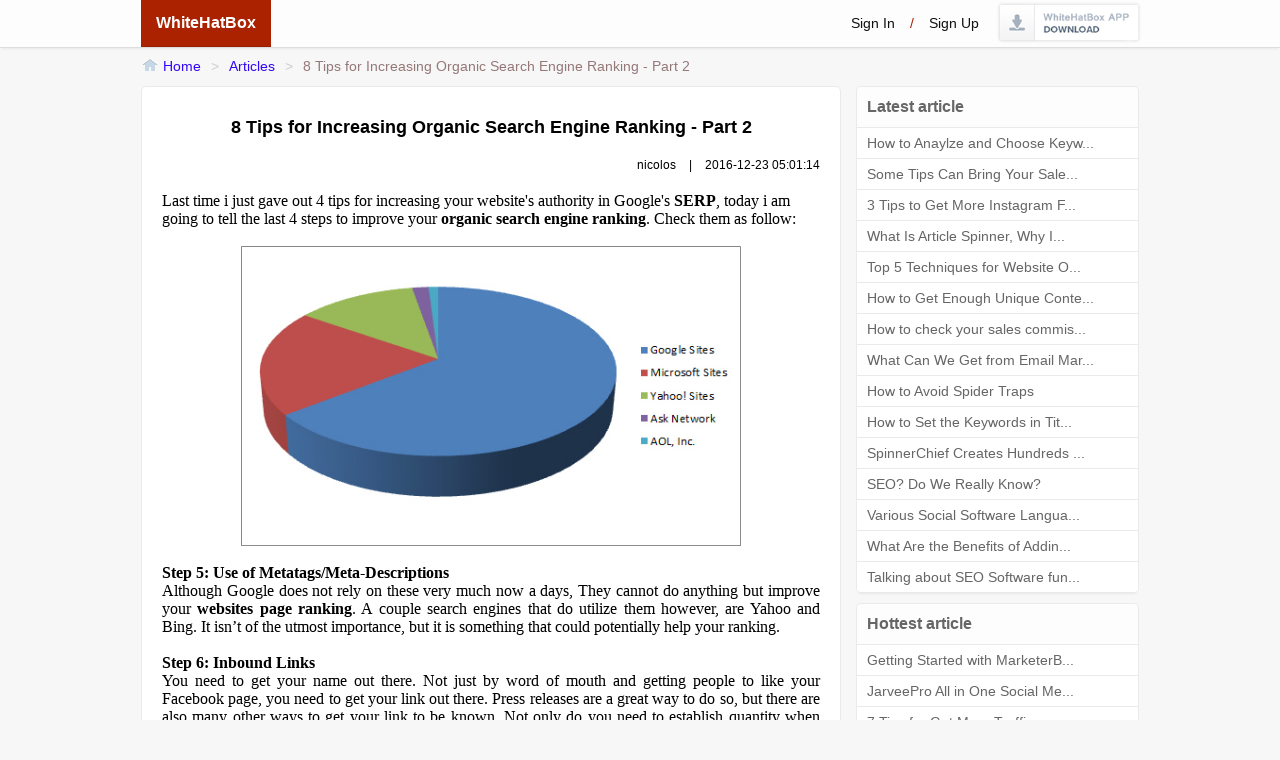

--- FILE ---
content_type: text/html; charset=utf-8
request_url: http://pay.emailsendmaster.com/Article/ShowArticle?id=56
body_size: 6397
content:


<!DOCTYPE html PUBLIC "-//W3C//DTD XHTML 1.0 Transitional//EN" "http://www.w3.org/TR/xhtml1/DTD/xhtml1-transitional.dtd">
<html xmlns="http://www.w3.org/1999/xhtml">
<head id="Head1"><title>
	WhiteHatBox - Article
</title><meta http-equiv="X-UA-Compatible" content="IE=edge" /><meta name="renderer" content="webkit" />
    <script src="../../DWZ_Admin/bin_js/jquery-1.8.3-min.js" type="text/javascript"></script>
    <script src="../../artDialog4.1.7/jquery.artDialog.js?skin=opera" type="text/javascript"></script>
    <script src="../../Scripts/ShowDiv.js" type="text/javascript"></script>
    <script src="../../Scripts/ShowImg.js" type="text/javascript"></script>
    <script src="../../Scripts/FollowOrUnfollow.js?v=1.0" type="text/javascript"></script>
    <script src="../../Scripts/ShowUserInfo.js" type="text/javascript"></script>
    <script src="../../Scripts/HeaderLogo.js" type="text/javascript"></script>
    <link href="../Style/css/tip.css" rel="stylesheet" type="text/css" /><link href="../Style/css/GlobalStyle.css" rel="stylesheet" type="text/css" /><link href="../Style/css/BBSStyle.css?v=1.1" rel="stylesheet" type="text/css" /><link href="../Style/css/sucaijiayuan.css" rel="stylesheet" type="text/css" />
    <style type="text/css">
        .ottpic{ padding:0px 0px 0px 0px; line-height:23px; font-size:12px; color:#999;}
        .ottpic table{ width:100%;table-layout:fixed;}
        .ottpic td{ text-align:left; vertical-align:top;}
        .ottpic thead td{ padding:5px 0px 5px 10px;background-color:#fdfdfd;border-bottom:1px solid #ebeaea; font-size:14px;}
        .ottpic td:first-child{border-right:1px solid #ebeaea;}
        .ottpic li{ padding-left:10px;padding-right:10px; overflow:hidden;white-space:nowrap;text-overflow:ellipsis;text-overflow: ellipsis;/* IE/Safari */-ms-text-overflow: ellipsis;-o-text-overflow: ellipsis;/* Opera */-moz-binding: url("ellipsis.xml#ellipsis");}
        .ottpic li a{ font-size:13px;}
        .ottpic a:hover{color:Red; text-decoration:underline;}
        .feed_item *{ font-size:12px;}
        .postContent *{font-size:12px;}
        .feed_item_photo img.headicon{ width:32px; height:32px;}
    </style>
    <script src="../../Scripts/sucaijiayuan.js" type="text/javascript"></script>
    <script type="text/javascript" language="javascript">
        $(function () {
            $(".linkMore").click(function () {
                var btnMore = $(this);
                if (btnMore.attr("rel") == "1") {
                    btnMore.removeClass("linkMore1");
                    btnMore.attr("rel", "0");
                    btnMore.parents(".BBS_IndexIframeT").nextAll(".bbsbodyx").show();
                } else {
                    btnMore.addClass("linkMore1");
                    btnMore.attr("rel", "1");
                    btnMore.parents(".BBS_IndexIframeT").nextAll(".bbsbodyx").hide();
                }
                return false;
            });
        });
    </script>
    <link href="../editor/themes/default/default.css" rel="stylesheet" type="text/css" />
    <script src="../../editor/kindeditor.js" type="text/javascript"></script>
    <script src="../../editor/lang/en.js" type="text/javascript"></script>
    <script type="text/javascript">
        KindEditor.ready(function (K) {
            var editor1 = K.create('#content', {
                //cssPath: '../../editor/plugins/code/prettify.css',
                uploadJson: '../../editor/asp.net/upload_json.ashx',
                fileManagerJson: '../../editor/asp.net/file_manager_json.ashx',
                allowFileManager: true,
                items: ['emoticons'],
                htmlTags:{img:['src', 'width', 'height', 'border', 'alt', 'title', 'align', '.width', '.height', '.border']},
                resizeType: 1,
                cssPath: ["/Style/css/BBSStyle.css"],
                afterCreate: function () {
                    var self = this;
                    K.ctrl(document, 13, function () {
                        self.sync();
                        K('form[name=example]')[0].submit();
                    });
                    K.ctrl(self.edit.doc, 13, function () {
                        self.sync();
                        K('form[name=example]')[0].submit();
                    });
                    K('input[name=sub]').click(function (e) {
                        self.sync();
                    });
                }
            });
            prettyPrint();
        });
                
    </script>
</head>

<body style="background-color:#F7F7F7;position: relative; width: 100%; height: 100%; overflow-y: scroll; overflow-x: auto;">
<div id="popupLayerBigImgShow" style="width: 902px; height: 602px; display: none;
        position: absolute; z-index: 1002; opacity: 1;">
        <div id="BigImgShowDiv" style="background: #ccc; display: none; z-index: 1002; opacity: 1;
            text-align: center; width: 902px; height: 602px;">
        </div>
    </div>
    
<script language="javascript" type="text/javascript">
    $(function () {
        $("#MyAffiliate").click(function () {
            $.dialog({
                id: 'MyAffiliate',
                fixed: true,
                title: 'Your affiliate link of this page:',
                content: '<span style="font: 14px/100% Arial, Helvetica, sans-serif;"></span>'
            });
        });
    });
</script>
    

    <div class="top_navigate">
        <div class="top_navigate_inner">
            <a class="top_navigate_title" id="lr_systembtn" href="/BBS/index">WhiteHatBox</a>
            <ul class="top_navigate_menu">
                
                <li><a href="/Account/Login">Sign in</a>/<a href="/Account/Register">Sign up</a></li>
                
                <li><a onclick="$.dialog({title: 'False Alarm Notification:',content: $('#dlwhb')[0],padding:'10px',width:'600px',lock:true});return false;" href="javascript:void(0);" class="BBS_BtnDownload"><img src="../../images/downloadAppHover.png" /></image></a></li>
            </ul>
        </div>
    </div>
    <div style="height: 46px;"></div>

    <ul class="crumbs">
        <li><img src="../../Style/img/Global_Tip_Hometip.png" /><a href="/bbs/index">Home</a></li>
        <li>&gt;</li>
        <li><a href="/Article/Index">Articles</a></li>
        <li>&gt;</li>
        <li><a href="javascript:;" class="active_crumbs_item">8 Tips for Increasing Organic Search Engine Ranking - Part 2</a></li>
    </ul>

    <div id="dlwhb" style="font: 14px/100% Arial, Helvetica, sans-serif; text-align:left; display:none; line-height:20px;">
       <p style="font-size:18px; margin-bottom:15px; color:red;">False Alarm Notification: </p> 
       <p>Few anti-virus software say that WhiteHatBox maybe contain virus, 
       so it maybe ban you to install WhiteHatBox App or limit it to visit network. 
       The fact is that it is a false alarm, you can just ignore it or add an exception into the anti-virus software.  
       There are some reason to lead the false alarm, for example: WhiteHatBox has few blackhat seo tools,  
       or maybe just because we don't pay money to the anti-virus software company.</p>
       <p>&nbsp;</p>
       <p>We are a good software company from 2008 and developed many popular software, we will never put virus in our product to kill ourselves. You can use our product without any worry.</p>
       <p>&nbsp;</p>
       <a class="button orange bigrounded" style="float:right; font-weight:bolder; margin-top:10px;" href="http://download.whitehatbox.com/whitehatboxsetup.msi">Download Now</a>
       <div style="clear:both;"></div>
    </div>

    <div class="ShowUserInfo" id="ShowUserInfo" onmouseout="HideUserMenu2()" onmouseover="ShowUserMenu2()">
        <div class="Onload" id="onload" style="padding-top: 10px;">
            <img src="../../Style/img/onLoad.gif" />
        </div>
        <div id="UserInfo">
        </div>
        <div style="width: 100%; padding-bottom: 5px;" id="showUserFollow">
        </div>
    </div>
    <div style="min-height: 560px; margin: auto; text-align: left; height: 100%;">
        <div style="margin:auto; text-align: left; width:998px;">
        <div style="width:700px; float:left;">
            <div class="BBS_IndexIframe">
                <div style=" padding:20px;">
                    <div>
                        <h1 style=" text-align:center; padding:10px 0px 10px 0px;">8 Tips for Increasing Organic Search Engine Ranking - Part 2</h1>
                        <div style=" font-size:12px;  padding:10px 0px 10px 0px;">
                            <div style=" text-align:right;">nicolos <span style=" padding:10px;">|</span> 2016-12-23 05:01:14</div>
                         </div>
                        <div  style=" padding:10px 0px 10px 0px;">
                         <p style="text-align:left;">
	<span style="font-family:Times New Roman;">Last time i just gave out 4 tips for increasing your website's authority in Google's <strong>SERP</strong>, today i am going to tell the last 4 steps to improve your <strong>organic search engine ranking</strong>. Check them as follow:</span><span style="font-family:Times New Roman;"></span> 
</p>
<p style="text-align:justify;">
	<span style="font-family:Times New Roman;"><br />
</span> 
</p>
<p style="text-align:center;">
	<span style="font-family:Times New Roman;"><img src="/editor/attached/image/20161223/20161223045920_9214.jpg" width="500" height="300" alt="" /><br />
</span> 
</p>
<p style="text-align:justify;">
	<span style="font-family:Times New Roman;"><br />
</span> 
</p>
<p style="text-align:justify;">
	<span style="font-family:Times New Roman;"><strong>Step 5: Use of Metatags/Meta-Descriptions</strong></span> 
</p>
<div style="text-align:justify;">
	<span style="font-family:Times New Roman;">Although Google does not rely on these very much now a days, They cannot do anything but improve your <strong>websites page ranking</strong>. A couple search engines that do utilize them however, are Yahoo and Bing. It isn’t of the utmost importance, but it is something that could potentially help your ranking.</span> 
</div>
<div style="text-align:justify;">
	<br />
</div>
<div style="text-align:justify;">
	<span style="font-family:Times New Roman;"><strong>Step 6: Inbound Links</strong></span> 
</div>
<div style="text-align:justify;">
	<span style="font-family:Times New Roman;">You need to get your name out there. Not just by word of mouth and getting people to like your Facebook page, you need to get your link out there. Press releases are a great way to do so, but there are also many other ways to get your link to be known. Not only do you need to establish quantity when getting <strong>backlinks</strong> to our site, Google-Bot also takes into account where those links are coming from (how well known the other site is). For example, “.gov .org. &amp; .edu” sites establish more credibility and are more heavily favored by Google-Bot.</span> 
</div>
<div style="text-align:justify;">
	<br />
</div>
<div style="text-align:justify;">
	<span style="font-family:Times New Roman;"><strong>Step 7: Rich Snippets and Structured Data</strong></span> 
</div>
<div style="text-align:justify;">
	<span style="font-family:Times New Roman;">Snippets—the few lines of text that appear under every search result—are designed to give users a sense for what’s on the page and why it’s relevant to their query.</span> 
</div>
<div style="text-align:justify;">
	<br />
</div>
<div style="text-align:justify;">
	<span style="font-family:Times New Roman;">If Google understands the content on your pages, you can create rich snippets—detailed information intended to help users with specific queries. These rich snippets help users recognize when your site is relevant to their search, and may result in more clicks to your pages.</span> 
</div>
<div style="text-align:justify;">
	<br />
</div>
<div style="text-align:justify;">
	<span style="font-family:Times New Roman;"><strong>Step 8: Additional Ways to Improve SEO</strong><br />
1. Increasing the frequency of content change<br />
2. Keeping the webpage text unique and concise<br />
3. Font size/ style (bold, italic, etc.)<br />
4. Keyword rich URLs and file names<br />
5. Hyphens in URLs (to increase readability)<br />
6. Optimizing your “Named Anchors”&nbsp;<br />
7. Keyword proximity/ phrases</span> 
</div>
<p style="text-align:justify;">
	<span><br />
</span> 
</p>
<p>
	<br />
</p>
<div style="text-align:justify;">
	<span style="font-family:Times New Roman;"></span> 
</div>
<p>
	<br />
</p>
                        </div>
                        <div class="row_item_action_bar" style=" padding-right:0px; margin-right:0px; padding-top:10px; padding-bottom:10px; float:right; width:auto;">
                                <span class="postInfo"  style=" padding-right:0px; margin-right:0px;">
                                <span class="repvi">Comment<span class="count">0</span></span> 
                                    <span class="spli"></span>
                                <span class="repvgree">Visit<span class="count"> 20480</span></span>
                                </span>
                         </div>
                         <div class=" clearfloat"></div>
                    </div>
                </div>
                <div style="border-top:1px solid #e0e0e0;">
                         
                    <div style="height: 50px; padding-top:5px; padding-right:10px;">
                       <div class="pagings" style=" float:right; height:40px; line-height:40px;">
                            
                        </div>
                    </div>
                </div>
            </div>

            <div class="BBS_IndexIframe">
            <div class="BBS_IndexIframeT" style=" border-bottom:0 none;">Comment</div>
                <form action="/Article/Comment" enctype="multipart/form-data" id="form1" method="post">
               <input type="hidden" name="id" value="56" />
                <div style=" padding:10px;">
                    <div  style=" padding:10px 0px 10px 0px ;">
                      <textarea cols="20" id="content" name="content" rows="2" style="width:674px;height:100px;">
</textarea>
                </div>
                <div style=" padding:10px 0px 10px 0px ; text-align:right;">
                   <span style=" display:inline-block; vertical-align:middle; color:Red; font-size:14px;"></span>
                   <input type="submit" class="button white" value="Comment" />
                   
                </div>
                </div>
            </form>
                
            </div>
            <a name="comment" id="comment" style=" height:5px; float:left;">&nbsp;</a>

        </div>
        <div style=" float:right; width:283px;">
            <div class="BBS_IndexIframe">
                <div class="BBS_IndexIframeT" style=" border-bottom:0 none;">Latest article</div>
                <ul class="platelist">
                    
                        <li class="plate">
                            <a title="How to Anaylze and Choose Keywords for Your Website" href="/Article/ShowArticle?id=1">
                        
                            How to Anaylze and Choose Keyw...
                            </a>
                        </li>
                    
                        <li class="plate">
                            <a title="Some Tips  Can Bring Your Sales If You Are  An Affiliate of Whitehatbox" href="/Article/ShowArticle?id=2">
                        
                            Some Tips  Can Bring Your Sale...
                            </a>
                        </li>
                    
                        <li class="plate">
                            <a title="3 Tips to Get More Instagram Followers Fast 2016" href="/Article/ShowArticle?id=3">
                        
                            3 Tips to Get More Instagram F...
                            </a>
                        </li>
                    
                        <li class="plate">
                            <a title="What Is Article Spinner, Why I Choose Spinnerchief!" href="/Article/ShowArticle?id=4">
                        
                            What Is Article Spinner, Why I...
                            </a>
                        </li>
                    
                        <li class="plate">
                            <a title="Top 5 Techniques for Website Optimization" href="/Article/ShowArticle?id=5">
                        
                            Top 5 Techniques for Website O...
                            </a>
                        </li>
                    
                        <li class="plate">
                            <a title="How to Get Enough Unique Content Fast" href="/Article/ShowArticle?id=6">
                        
                            How to Get Enough Unique Conte...
                            </a>
                        </li>
                    
                        <li class="plate">
                            <a title="How to check your sales commisson,and traffic if you are a sponsor of whitehatbox?" href="/Article/ShowArticle?id=7">
                        
                            How to check your sales commis...
                            </a>
                        </li>
                    
                        <li class="plate">
                            <a title="What Can We Get from Email Marketing" href="/Article/ShowArticle?id=8">
                        
                            What Can We Get from Email Mar...
                            </a>
                        </li>
                    
                        <li class="plate">
                            <a title="How to Avoid Spider Traps" href="/Article/ShowArticle?id=9">
                        
                            How to Avoid Spider Traps</a>
                        </li>
                    
                        <li class="plate">
                            <a title="How to Set the Keywords in Title Optimization" href="/Article/ShowArticle?id=10">
                        
                            How to Set the Keywords in Tit...
                            </a>
                        </li>
                    
                        <li class="plate">
                            <a title="SpinnerChief Creates Hundreds of Unique Content in Minutes" href="/Article/ShowArticle?id=11">
                        
                            SpinnerChief Creates Hundreds ...
                            </a>
                        </li>
                    
                        <li class="plate">
                            <a title="SEO? Do We Really Know?" href="/Article/ShowArticle?id=12">
                        
                            SEO? Do We Really Know?</a>
                        </li>
                    
                        <li class="plate">
                            <a title="Various Social Software Language You Understand it?" href="/Article/ShowArticle?id=13">
                        
                            Various Social Software Langua...
                            </a>
                        </li>
                    
                        <li class="plate">
                            <a title="What Are the Benefits of Adding Images to Website for SEO?" href="/Article/ShowArticle?id=14">
                        
                            What Are the Benefits of Addin...
                            </a>
                        </li>
                    
                        <li class="plate">
                            <a title="Talking about SEO Software functional Design and How to Promote" href="/Article/ShowArticle?id=15">
                        
                            Talking about SEO Software fun...
                            </a>
                        </li>
                    
                    <li style="clear:both; display:none;"></li>
                </ul>
            </div>

            <div class="BBS_IndexIframe">
                <div class="BBS_IndexIframeT" style=" border-bottom:0 none;">Hottest article</div>
                <ul class="platelist">
                
                    <li class="plate">
                        <a title="Getting Started with MarketerBrowser: A Smart Marketer’s Setup Guide" href="/Article/ShowArticle?id=155">
                        Getting Started with MarketerB...
                        
                        </a>
                    </li>
                
                    <li class="plate">
                        <a title="JarveePro All in One Social Media Dashboard" href="/Article/ShowArticle?id=143">
                        JarveePro All in One Social Me...
                        
                        </a>
                    </li>
                
                    <li class="plate">
                        <a title="7 Tips for Get More Traffic on YouTube" href="/Article/ShowArticle?id=60">
                        7 Tips for Get More Traffic on...
                        
                        </a>
                    </li>
                
                    <li class="plate">
                        <a title="How to Get More Likes on Facebook" href="/Article/ShowArticle?id=73">
                        How to Get More Likes on Faceb...
                        
                        </a>
                    </li>
                
                    <li class="plate">
                        <a title="How to Operate The New Station SEO" href="/Article/ShowArticle?id=50">
                        How to Operate The New Station...
                        
                        </a>
                    </li>
                
                    <li class="plate">
                        <a title="How to Optimize the Site Structure for SEO" href="/Article/ShowArticle?id=21">
                        How to Optimize the Site Struc...
                        
                        </a>
                    </li>
                
                    <li class="plate">
                        <a title="8 Tips for Increasing Organic Search Engine Ranking - Part 2" href="/Article/ShowArticle?id=56">
                        8 Tips for Increasing Organic ...
                        
                        </a>
                    </li>
                
                    <li class="plate">
                        <a title="4 Tips to Build Your Brand on Twitter" href="/Article/ShowArticle?id=58">
                        4 Tips to Build Your Brand on ...
                        
                        </a>
                    </li>
                
                    <li class="plate">
                        <a title="Website SEO Optimization How to Let Your Content Search Engine Included    " href="/Article/ShowArticle?id=61">
                        Website SEO Optimization How t...
                        
                        </a>
                    </li>
                
                    <li class="plate">
                        <a title="SEO Tips for Increasing Ranking and Traffic" href="/Article/ShowArticle?id=72">
                        SEO Tips for Increasing Rankin...
                        
                        </a>
                    </li>
                
                    <li class="plate">
                        <a title="What Is the Best Way to Market on Facebook?" href="/Article/ShowArticle?id=75">
                        What Is the Best Way to Market...
                        
                        </a>
                    </li>
                
                    <li class="plate">
                        <a title="Golden Rules That External Link Building Need to Follow - Part 1" href="/Article/ShowArticle?id=37">
                        Golden Rules That External Lin...
                        
                        </a>
                    </li>
                
                    <li class="plate">
                        <a title="5 Great Tips for Promoting Business on Instagram" href="/Article/ShowArticle?id=39">
                        5 Great Tips for Promoting Bus...
                        
                        </a>
                    </li>
                
                    <li class="plate">
                        <a title="SEO Ten Commands" href="/Article/ShowArticle?id=55">
                        SEO Ten Commands
                        
                        </a>
                    </li>
                
                    <li class="plate">
                        <a title="The Advantages and Disadvantages of Social Media Today" href="/Article/ShowArticle?id=64">
                        The Advantages and Disadvantag...
                        
                        </a>
                    </li>
                
                </ul>
            </div>

        </div>
        <div style=" clear:both;"></div>
        </div>
    </div>

    <div style="width: 100%; min-width: 1000px; margin: 0 auto; text-align: center; margin-top: 10px;
        font-size: 10pt; margin-bottom: 30px;">
        <div style="width: 1000px; border-top: 1px solid #ccc; margin: 0 auto; text-align: center;
            padding-bottom: 20px; font-family: Helvetica Neue,Arial,sans-serif; font-size: 1em;
            font-weight: bold;">
            
            <div style="padding-top: 1em;">
                <ul class="nav_list">
                    <li style="float: left; margin-right: 1em; color: #666;">©2026
                        WhiteHatBox.com</li>
                    <li style="float: left; margin-right: 1em;"><a href="http://support.whitehatbox.com/"
                        style="color: #666;">Support</a></li>
                    <li style="float: right; color: #666;"><a href="../bbs/pointandlevel" style="color: #666;">
                        What is Level&Point?</a></li>
                </ul>
            </div>
        </div>
    </div>
<script defer src="https://static.cloudflareinsights.com/beacon.min.js/vcd15cbe7772f49c399c6a5babf22c1241717689176015" integrity="sha512-ZpsOmlRQV6y907TI0dKBHq9Md29nnaEIPlkf84rnaERnq6zvWvPUqr2ft8M1aS28oN72PdrCzSjY4U6VaAw1EQ==" data-cf-beacon='{"version":"2024.11.0","token":"9223d7943bda46889a6579f1c9468b48","r":1,"server_timing":{"name":{"cfCacheStatus":true,"cfEdge":true,"cfExtPri":true,"cfL4":true,"cfOrigin":true,"cfSpeedBrain":true},"location_startswith":null}}' crossorigin="anonymous"></script>
</body>
</html>



--- FILE ---
content_type: text/css
request_url: http://pay.emailsendmaster.com/Style/css/tip.css
body_size: 1154
content:
body,div,dl,dt,dd,ul,ol,li,h1,h2,h3,h4,h5,h6,pre,form,fieldset,input,textarea,p,blockquote,th,td{padding:0;margin:0;}
table{border-collapse:collapse;border-spacing:0}
fieldset,img{border:0}
address,caption,cite,code,dfn,em,th,var{font-weight:normal;font-style:normal}
strong, b{ font-weight: bold; }
ol,ul{list-style:none}
caption,th{text-align:left}
h1,h2,h3,h4,h5,h6{font-weight:700;}
h1{font-size:18px}
h2{font-size:16px}
h3{font-size:14px}
h4{font-size:14px}
h5{font-size:12px}
h6{font-size:12px}
q:before,q:after{content:''}
abbr,acronym{border:0}
hr {margin: 0;padding: 0;border: 0;color: #CDCDCD;background-color: #CDCDCD;height: 1px}
blockquote{color:#666;font-style:italic;}
sup,sub{line-height:0}
abbr,acronym{border-bottom:1px dotted #666}
pre{white-space:pre;}
pre,code,tt{font:12px 'andale mono', 'lucida console', monospace;line-height:1.5}


.SD-tipbox{ background-color: #FFFFE9; border: 1px solid #FFDE8E; padding: 5px 25px 5px 10px; margin:10px; position: absolute; z-index: 100; font-size:12px; -moz-border-radius:5px; -webkit-border-radius:5px; border-radius:5px; -moz-box-shadow:1px 1px 2px rgba(0,0,0,.2); -webkit-box-shadow:1px 1px 2px rgba(0,0,0,.2); box-shadow:1px 1px 2px rgba(0,0,0,.2);}
.SD-tipbox .close-ico,.SD-notice-tip  .close-ico  { position:absolute; top:5px; right:5px; display:block; width:16px; height:16px; background-image:url(http://css.sodao.com/home/img/close-ico.png); text-indent:-900px; overflow:hidden; }
.SD-tipbox .close-ico:hover,.SD-notice-tip .close-ico:hover { background-position:0 -16px; }
.SD-tipbox p { line-height:1.5 }
.SD-tipbox .SD-tipbox-direction{position: absolute; }
.SD-tipbox .SD-tipbox-direction em,.SD-tipbox .SD-tipbox-direction span{ height: 19px; width: 17px; font-family: Simsun; font-size: 16px;line-height: 21px; overflow: hidden;position: absolute;}
.SD-tipbox .SD-tipbox-direction em{color: #FFDE8E; }
.SD-tipbox .SD-tipbox-direction span{color: #FFFFE9; }
.SD-tipbox .SD-tipbox-up{left: 50%; margin-left:-8px; top:-10px;*top:-11px; _top:-10px;}
.SD-tipbox .SD-tipbox-up span{ top:1px}
.SD-tipbox .SD-tipbox-down{left: 50%; margin-left:-8px; bottom:9px; }
.SD-tipbox .SD-tipbox-down span{ top:-1px}
.SD-tipbox .SD-tipbox-right{top: 50%; margin-top:-8px; right:7px; }
.SD-tipbox .SD-tipbox-right span{ left:-1px}
.SD-tipbox .SD-tipbox-left{top: 50%; margin-top:-8px; left:-8px; }
.SD-tipbox .SD-tipbox-left span{ left:1px}
/*--------------*/
.SD-notice-tip { width:200px; margin:0px;}
.SD-notice-tip  p { line-height:22px }
